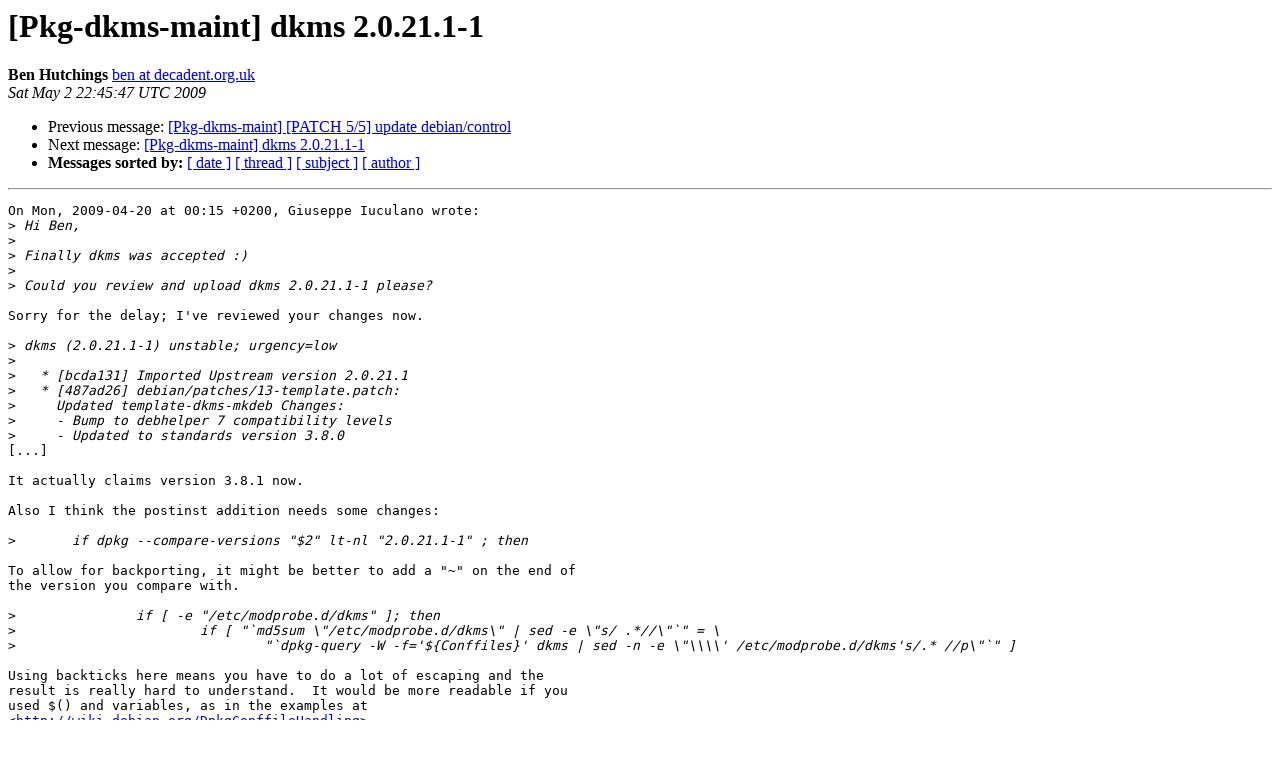

--- FILE ---
content_type: text/html
request_url: https://alioth-lists-archive.debian.net/pipermail/pkg-dkms-maint/2009-May/000050.html
body_size: 1899
content:
<!DOCTYPE HTML PUBLIC "-//W3C//DTD HTML 4.01 Transitional//EN">
<HTML>
 <HEAD>
   <TITLE> [Pkg-dkms-maint] dkms 2.0.21.1-1
   </TITLE>
   <LINK REL="Index" HREF="index.html" >
   <LINK REL="made" HREF="mailto:pkg-dkms-maint%40lists.alioth.debian.org?Subject=Re%3A%20%5BPkg-dkms-maint%5D%20dkms%202.0.21.1-1&In-Reply-To=%3C1241304347.3908.16.camel%40deadeye%3E">
   <META NAME="robots" CONTENT="index,nofollow">
   <style type="text/css">
       pre {
           white-space: pre-wrap;       /* css-2.1, curent FF, Opera, Safari */
           }
   </style>
   <META http-equiv="Content-Type" content="text/html; charset=us-ascii">
   <LINK REL="Previous"  HREF="000054.html">
   <LINK REL="Next"  HREF="000055.html">
 </HEAD>
 <BODY BGCOLOR="#ffffff">
   <H1>[Pkg-dkms-maint] dkms 2.0.21.1-1</H1>
    <B>Ben Hutchings</B> 
    <A HREF="mailto:pkg-dkms-maint%40lists.alioth.debian.org?Subject=Re%3A%20%5BPkg-dkms-maint%5D%20dkms%202.0.21.1-1&In-Reply-To=%3C1241304347.3908.16.camel%40deadeye%3E"
       TITLE="[Pkg-dkms-maint] dkms 2.0.21.1-1">ben at decadent.org.uk
       </A><BR>
    <I>Sat May  2 22:45:47 UTC 2009</I>
    <P><UL>
        <LI>Previous message: <A HREF="000054.html">[Pkg-dkms-maint] [PATCH 5/5] update debian/control
</A></li>
        <LI>Next message: <A HREF="000055.html">[Pkg-dkms-maint] dkms 2.0.21.1-1
</A></li>
         <LI> <B>Messages sorted by:</B> 
              <a href="date.html#50">[ date ]</a>
              <a href="thread.html#50">[ thread ]</a>
              <a href="subject.html#50">[ subject ]</a>
              <a href="author.html#50">[ author ]</a>
         </LI>
       </UL>
    <HR>  
<!--beginarticle-->
<PRE>On Mon, 2009-04-20 at 00:15 +0200, Giuseppe Iuculano wrote:
&gt;<i> Hi Ben,
</I>&gt;<i> 
</I>&gt;<i> Finally dkms was accepted :)
</I>&gt;<i> 
</I>&gt;<i> Could you review and upload dkms 2.0.21.1-1 please?
</I>
Sorry for the delay; I've reviewed your changes now.

&gt;<i> dkms (2.0.21.1-1) unstable; urgency=low
</I>&gt;<i> 
</I>&gt;<i>   * [bcda131] Imported Upstream version 2.0.21.1
</I>&gt;<i>   * [487ad26] debian/patches/13-template.patch:
</I>&gt;<i>     Updated template-dkms-mkdeb Changes:
</I>&gt;<i>     - Bump to debhelper 7 compatibility levels
</I>&gt;<i>     - Updated to standards version 3.8.0
</I>[...]

It actually claims version 3.8.1 now.

Also I think the postinst addition needs some changes:

&gt;<i> 	if dpkg --compare-versions &quot;$2&quot; lt-nl &quot;2.0.21.1-1&quot; ; then
</I>
To allow for backporting, it might be better to add a &quot;~&quot; on the end of
the version you compare with.

&gt;<i> 		if [ -e &quot;/etc/modprobe.d/dkms&quot; ]; then
</I>&gt;<i> 			if [ &quot;`md5sum \&quot;/etc/modprobe.d/dkms\&quot; | sed -e \&quot;s/ .*//\&quot;`&quot; = \
</I>&gt;<i> 				&quot;`dpkg-query -W -f='${Conffiles}' dkms | sed -n -e \&quot;\\\\' /etc/modprobe.d/dkms's/.* //p\&quot;`&quot; ]
</I>
Using backticks here means you have to do a lot of escaping and the
result is really hard to understand.  It would be more readable if you
used $() and variables, as in the examples at
&lt;<A HREF="http://wiki.debian.org/DpkgConffileHandling">http://wiki.debian.org/DpkgConffileHandling</A>&gt;.

&gt;<i> 			then
</I>&gt;<i> 				rm -f &quot;/etc/modprobe.d/dkms&quot;
</I>&gt;<i> 			fi
</I>&gt;<i> 		else
</I>&gt;<i> 			echo &quot;Moving /etc/modprobe.d/dkms to /etc/modprobe.d/dkms.conf&quot;
</I>&gt;<i> 			grep -v '^#' /etc/modprobe.d/dkms &gt;&gt; /etc/modprobe.d/dkms.conf
</I>
Why remove comments?

&gt;<i> 			rm -f &quot;/etc/modprobe.d/dkms&quot;
</I>&gt;<i> 		fi
</I>&gt;<i> 	fi
</I>
Ben.

-- 
Ben Hutchings
No political challenge can be met by shopping. - George Monbiot
-------------- next part --------------
A non-text attachment was scrubbed...
Name: not available
Type: application/pgp-signature
Size: 189 bytes
Desc: This is a digitally signed message part
URL: &lt;<A HREF="http://lists.alioth.debian.org/pipermail/pkg-dkms-maint/attachments/20090502/deefd440/attachment.pgp">http://lists.alioth.debian.org/pipermail/pkg-dkms-maint/attachments/20090502/deefd440/attachment.pgp</A>&gt;
</PRE>








<!--endarticle-->
    <HR>
    <P><UL>
        <!--threads-->
	<LI>Previous message: <A HREF="000054.html">[Pkg-dkms-maint] [PATCH 5/5] update debian/control
</A></li>
	<LI>Next message: <A HREF="000055.html">[Pkg-dkms-maint] dkms 2.0.21.1-1
</A></li>
         <LI> <B>Messages sorted by:</B> 
              <a href="date.html#50">[ date ]</a>
              <a href="thread.html#50">[ thread ]</a>
              <a href="subject.html#50">[ subject ]</a>
              <a href="author.html#50">[ author ]</a>
         </LI>
       </UL>

<hr>
<a href="http://lists.alioth.debian.org/cgi-bin/mailman/listinfo/pkg-dkms-maint">More information about the Pkg-dkms-maint
mailing list</a><br>
</body></html>
